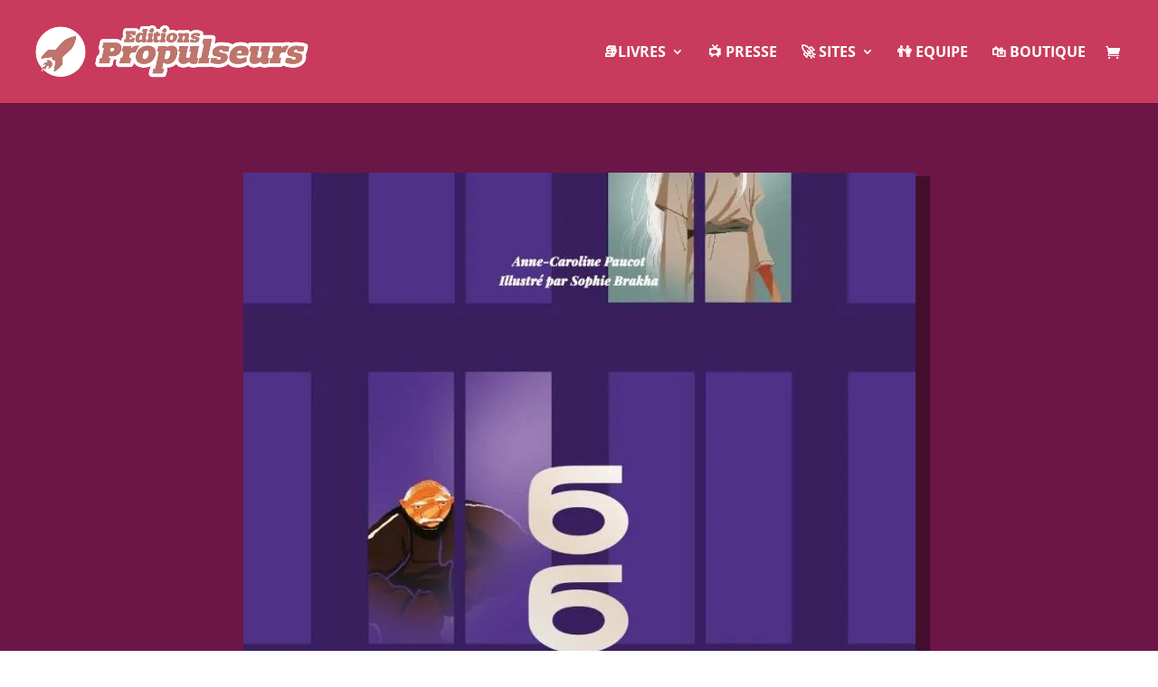

--- FILE ---
content_type: application/javascript
request_url: https://editionspropulseurs.fr/wp-content/cache/wpfc-minified/dsid0dcu/8by78.js
body_size: 1914
content:
// source --> https://editionspropulseurs.fr/wp-content/plugins/print-invoices-packing-slip-labels-for-woocommerce/public/js/wf-woocommerce-packing-list-public.js?ver=4.8.3 
handlePrintButtonClickedInMyAccoutPage();
function handlePrintButtonClickedInMyAccoutPage() {
	document.addEventListener('DOMContentLoaded', function () {
		var printButtons = document.querySelectorAll('.wt_pklist_invoice_print, .wt_pklist_packinglist_print, .wt_pklist_deliverynote_print, .wt_pklist_dispatchlabel_print, .wt_pklist_shippinglabel_print, .wt_pklist_proformainvoice_print' );
		printButtons.forEach(function (button) {
			button.addEventListener('click', function (e) {
				e.preventDefault();
				var action_url = this.getAttribute('href');
				if ( 'Yes' === wf_pklist_params_public.show_document_preview || ( "logged_in" === wf_pklist_params_public.document_access_type && '' === wf_pklist_params_public.is_user_logged_in ) ) {
					window.open(action_url, '_blank');
				} else if ( window.innerWidth <= 768 ) { // check for the mobile device
					do_print_document_in_myaccount_page_in_mobile_device( action_url );
				} else {
					do_print_document_in_myaccount_page(action_url);
				}
			});
		});
	});
}

function do_print_document_in_myaccount_page_in_mobile_device( url ) {
	var newWindow = window.open(url, '_blank');
	// Once the new window has loaded, trigger the print dialog
	newWindow.onload = function() {
		newWindow.focus();  // Focus the new window before printing
		newWindow.print();

		// Optionally close the window after printing (mobile browsers may block this)
		setTimeout(function() {
			newWindow.close();
		}, 2000);  // Adjust the delay if necessary
	};
}

function do_print_document_in_myaccount_page( url, is_bulk_print = false, reload_page = false ) {
	var newWindow = window.open('', '_blank');
	if (newWindow) {
		newWindow.document.open();
		newWindow.document.write(wf_pklist_params_public.msgs.generating_document_text);
		newWindow.document.close();
		newWindow.document.body.style.cursor = 'progress';
	}
	var xhr = new XMLHttpRequest();
	xhr.open('GET', url, true);
	xhr.onload = function () {
		var responseText = xhr.responseText;
        var contentType = xhr.getResponseHeader("Content-Type");
        if (contentType && contentType.includes("text/plain")) {
            // Close the new window immediately if the content is plain text
            if (newWindow) {
                newWindow.close();
            }
            // Show the alert message after closing the window
            setTimeout(function () {
                alert(responseText);
            }, 100); // A short delay to ensure the window closes before alert
            return;
		}
		
		if (200 === this.status) {
			if (newWindow) {
				// Write an iframe to the new tab
				newWindow.document.open();
				newWindow.document.write('<html><head><title>'+wf_pklist_params_public.msgs.generating_document_text+'</title></head><body><iframe id="printIframe" style="width: 100%; height: 100%; border: none;"></iframe></body></html>');
				newWindow.document.close();
	
				// Get the iframe element
				var printIframe = newWindow.document.getElementById('printIframe');
				printIframe.style.display = 'none';
				// Write the response to the iframe
				var iframeDoc = printIframe.contentDocument || printIframe.contentWindow.document;
				iframeDoc.open();
				iframeDoc.write(xhr.responseText);
				iframeDoc.close();
				
				var iframeTitle = iframeDoc.title || 'Document';
				newWindow.document.title = iframeTitle;

				// Set the title of the new window from the iframe content
				setTimeout(function () {
					printIframe.contentWindow.focus();
					printIframe.contentWindow.print();
					newWindow.document.body.style.cursor = 'auto';

					// Remove the iframe after printing
					newWindow.document.body.removeChild(printIframe);
					newWindow.close();
					if (true === is_bulk_print) {
						// here comes the code for bulk print.
					} else if ( true === reload_page ) {
						window.location.reload(true);
					}
				}, 500);
	
			} else {
				alert(wf_pklist_params_public.msgs.new_tab_open_error);
			}
		} else {
			if (newWindow) {
				newWindow.document.body.style.cursor = 'auto'; // Reset cursor on error
			}
			alert(wf_pklist_params_public.msgs.error_loading_data);
		}
	};

	xhr.onerror = function () {
		if (newWindow) {
			newWindow.document.body.style.cursor = 'auto'; // Reset cursor on request error
		}
		alert(wf_pklist_params_public.msgs.request_error);
		setTimeout(function () { 
			jQuery('.wf_cst_overlay, .wf_pklist_popup').hide();
		},1000);
	};
	xhr.send();
}

function wf_Confirm_Notice_for_Manually_Creating_Invoicenumbers(url,a)
{
	/*
	1 - invoice/proforma invoice number
	2 - invoice for free order
	3 - empty from address for invoice
	11 - creditnote number
	
	*/
	if((1 === a || "1" === a) || (2 === a || "2" === a) || (3 === a || "3" === a) || ("11" === a || 11 === a))
	{
		if("2" === a || 2 === a){
			var invoice_prompt = wf_pklist_params_public.msgs.invoice_number_prompt_free_order;
		}else if("11" === a || 11 === a){
			var invoice_prompt = wf_pklist_params_public.msgs.creditnote_number_prompt;
		}else if("3" === a || 3 === a){
			var invoice_prompt = wf_pklist_params_public.msgs.invoice_number_prompt_no_from_addr;
			alert(invoice_prompt);
			return false;
		}else{
			var msg_title=((1 === a || "1" === a) ? wf_pklist_params_public.msgs.invoice_title_prompt : a);
			var invoice_prompt = msg_title+' '+wf_pklist_params_public.msgs.invoice_number_prompt;
		}
		
		if(true === wf_pklist_params_public.msgs.pop_dont_show_again){
			url = url+'&wt_dont_show_again=1';
			window.open(url, '_blank');
			setTimeout(function () {
				window.location.reload(true);
			}, 1000);   
		}else{
			if(confirm (invoice_prompt))
			{       
				window.open(url, '_blank');
				setTimeout(function () {
					window.location.reload(true);
				}, 1000);
			} else {
				return false;
			}
		}
	}
	else
	{
		window.open(url, '_blank');
		setTimeout(function () {
			window.location.reload(true);
		}, 1000);                   
	}
	return false;
};

--- FILE ---
content_type: application/javascript
request_url: https://editionspropulseurs.fr/wp-content/cache/wpfc-minified/k15nhbyx/8by78.js
body_size: 392
content:
// source --> https://editionspropulseurs.fr/wp-content/plugins/visitors-traffic-real-time-statistics/js/front.js?ver=6.8.3 
var pageid = ahc_ajax_front.page_id;
var page_id = (pageid.length > 0) ? pageid : ''; 
var pagetitle = ahc_ajax_front.page_title;
var page_title = (pagetitle.length > 0) ? pagetitle : ''; 
var posttype = ahc_ajax_front.post_type;
var post_type = (posttype.length > 0) ? posttype : ''; 
var referer = document.referrer;
var useragent = window.navigator.userAgent;
var servername = location.hostname;
var hostname = location.host;
var request_uri = location.pathname.substring(1);

var xhttp = new XMLHttpRequest();

xhttp.open("POST", ahc_ajax_front.ajax_url, true);
xhttp.setRequestHeader("Content-type", "application/x-www-form-urlencoded");
xhttp.send("action=ahcfree_track_visitor&page_id="+ page_id +"&page_title="+ page_title + "&post_type="+ post_type + "&referer="+ referer +"&useragent="+ useragent +"&servername="+ servername +"&hostname="+ hostname +"&request_uri="+request_uri);